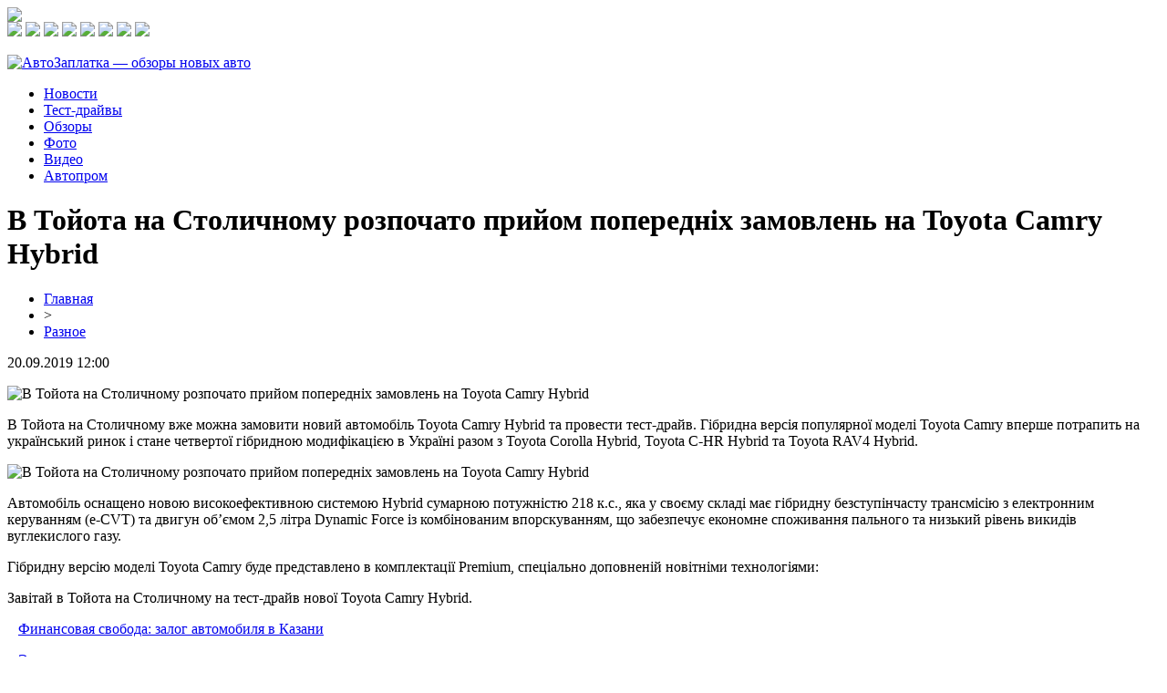

--- FILE ---
content_type: text/html; charset=UTF-8
request_url: http://avtozaplatka.ru/v-tojota-na-ctolichnomu-rozpochato-prijom-poperednih-zamovlen-na-toyota-camry-hybrid/
body_size: 5836
content:
<!DOCTYPE html PUBLIC "-//W3C//DTD XHTML 1.0 Transitional//EN" "http://www.w3.org/TR/xhtml1/DTD/xhtml1-transitional.dtd">
<html xmlns="http://www.w3.org/1999/xhtml">
<head>
<meta http-equiv="Content-Type" content="text/html; charset=utf-8" />

<title>В Тойота на Cтоличному розпочато прийом попередніх замовлень на Toyota Camry Hybrid</title>
<meta name="description" content="В Тойота на Столичному вже можна замовити новий автомобіль Toyota Camry Hybrid та провести тест-драйв. Гібридна версія популярної моделі Toyota Camry вперше потрапить на український ринок і стане четвертої гібридною модифікацією в Україні разом з Toyota Corolla Hybrid, Toyota C-HR Hybrid та Toyota RAV4 Hybrid." />
<meta name="keywords" content="Тойота, Cтоличному, розпочато, прийом, замовлень, Toyota, Camry, Hybrid" />

<link rel="icon" href="http://avtozaplatka.ru/favicon.png" type="image/png" />
<link rel="stylesheet" href="http://avtozaplatka.ru/wp-content/themes/site/style.css" type="text/css" />
<link href='http://fonts.googleapis.com/css?family=Cuprum:400,400italic&subset=cyrillic' rel='stylesheet' type='text/css'><meta name='robots' content='max-image-preview:large' />
<style id='classic-theme-styles-inline-css' type='text/css'>
/*! This file is auto-generated */
.wp-block-button__link{color:#fff;background-color:#32373c;border-radius:9999px;box-shadow:none;text-decoration:none;padding:calc(.667em + 2px) calc(1.333em + 2px);font-size:1.125em}.wp-block-file__button{background:#32373c;color:#fff;text-decoration:none}
</style>
<style id='global-styles-inline-css' type='text/css'>
body{--wp--preset--color--black: #000000;--wp--preset--color--cyan-bluish-gray: #abb8c3;--wp--preset--color--white: #ffffff;--wp--preset--color--pale-pink: #f78da7;--wp--preset--color--vivid-red: #cf2e2e;--wp--preset--color--luminous-vivid-orange: #ff6900;--wp--preset--color--luminous-vivid-amber: #fcb900;--wp--preset--color--light-green-cyan: #7bdcb5;--wp--preset--color--vivid-green-cyan: #00d084;--wp--preset--color--pale-cyan-blue: #8ed1fc;--wp--preset--color--vivid-cyan-blue: #0693e3;--wp--preset--color--vivid-purple: #9b51e0;--wp--preset--gradient--vivid-cyan-blue-to-vivid-purple: linear-gradient(135deg,rgba(6,147,227,1) 0%,rgb(155,81,224) 100%);--wp--preset--gradient--light-green-cyan-to-vivid-green-cyan: linear-gradient(135deg,rgb(122,220,180) 0%,rgb(0,208,130) 100%);--wp--preset--gradient--luminous-vivid-amber-to-luminous-vivid-orange: linear-gradient(135deg,rgba(252,185,0,1) 0%,rgba(255,105,0,1) 100%);--wp--preset--gradient--luminous-vivid-orange-to-vivid-red: linear-gradient(135deg,rgba(255,105,0,1) 0%,rgb(207,46,46) 100%);--wp--preset--gradient--very-light-gray-to-cyan-bluish-gray: linear-gradient(135deg,rgb(238,238,238) 0%,rgb(169,184,195) 100%);--wp--preset--gradient--cool-to-warm-spectrum: linear-gradient(135deg,rgb(74,234,220) 0%,rgb(151,120,209) 20%,rgb(207,42,186) 40%,rgb(238,44,130) 60%,rgb(251,105,98) 80%,rgb(254,248,76) 100%);--wp--preset--gradient--blush-light-purple: linear-gradient(135deg,rgb(255,206,236) 0%,rgb(152,150,240) 100%);--wp--preset--gradient--blush-bordeaux: linear-gradient(135deg,rgb(254,205,165) 0%,rgb(254,45,45) 50%,rgb(107,0,62) 100%);--wp--preset--gradient--luminous-dusk: linear-gradient(135deg,rgb(255,203,112) 0%,rgb(199,81,192) 50%,rgb(65,88,208) 100%);--wp--preset--gradient--pale-ocean: linear-gradient(135deg,rgb(255,245,203) 0%,rgb(182,227,212) 50%,rgb(51,167,181) 100%);--wp--preset--gradient--electric-grass: linear-gradient(135deg,rgb(202,248,128) 0%,rgb(113,206,126) 100%);--wp--preset--gradient--midnight: linear-gradient(135deg,rgb(2,3,129) 0%,rgb(40,116,252) 100%);--wp--preset--font-size--small: 13px;--wp--preset--font-size--medium: 20px;--wp--preset--font-size--large: 36px;--wp--preset--font-size--x-large: 42px;--wp--preset--spacing--20: 0.44rem;--wp--preset--spacing--30: 0.67rem;--wp--preset--spacing--40: 1rem;--wp--preset--spacing--50: 1.5rem;--wp--preset--spacing--60: 2.25rem;--wp--preset--spacing--70: 3.38rem;--wp--preset--spacing--80: 5.06rem;--wp--preset--shadow--natural: 6px 6px 9px rgba(0, 0, 0, 0.2);--wp--preset--shadow--deep: 12px 12px 50px rgba(0, 0, 0, 0.4);--wp--preset--shadow--sharp: 6px 6px 0px rgba(0, 0, 0, 0.2);--wp--preset--shadow--outlined: 6px 6px 0px -3px rgba(255, 255, 255, 1), 6px 6px rgba(0, 0, 0, 1);--wp--preset--shadow--crisp: 6px 6px 0px rgba(0, 0, 0, 1);}:where(.is-layout-flex){gap: 0.5em;}:where(.is-layout-grid){gap: 0.5em;}body .is-layout-flex{display: flex;}body .is-layout-flex{flex-wrap: wrap;align-items: center;}body .is-layout-flex > *{margin: 0;}body .is-layout-grid{display: grid;}body .is-layout-grid > *{margin: 0;}:where(.wp-block-columns.is-layout-flex){gap: 2em;}:where(.wp-block-columns.is-layout-grid){gap: 2em;}:where(.wp-block-post-template.is-layout-flex){gap: 1.25em;}:where(.wp-block-post-template.is-layout-grid){gap: 1.25em;}.has-black-color{color: var(--wp--preset--color--black) !important;}.has-cyan-bluish-gray-color{color: var(--wp--preset--color--cyan-bluish-gray) !important;}.has-white-color{color: var(--wp--preset--color--white) !important;}.has-pale-pink-color{color: var(--wp--preset--color--pale-pink) !important;}.has-vivid-red-color{color: var(--wp--preset--color--vivid-red) !important;}.has-luminous-vivid-orange-color{color: var(--wp--preset--color--luminous-vivid-orange) !important;}.has-luminous-vivid-amber-color{color: var(--wp--preset--color--luminous-vivid-amber) !important;}.has-light-green-cyan-color{color: var(--wp--preset--color--light-green-cyan) !important;}.has-vivid-green-cyan-color{color: var(--wp--preset--color--vivid-green-cyan) !important;}.has-pale-cyan-blue-color{color: var(--wp--preset--color--pale-cyan-blue) !important;}.has-vivid-cyan-blue-color{color: var(--wp--preset--color--vivid-cyan-blue) !important;}.has-vivid-purple-color{color: var(--wp--preset--color--vivid-purple) !important;}.has-black-background-color{background-color: var(--wp--preset--color--black) !important;}.has-cyan-bluish-gray-background-color{background-color: var(--wp--preset--color--cyan-bluish-gray) !important;}.has-white-background-color{background-color: var(--wp--preset--color--white) !important;}.has-pale-pink-background-color{background-color: var(--wp--preset--color--pale-pink) !important;}.has-vivid-red-background-color{background-color: var(--wp--preset--color--vivid-red) !important;}.has-luminous-vivid-orange-background-color{background-color: var(--wp--preset--color--luminous-vivid-orange) !important;}.has-luminous-vivid-amber-background-color{background-color: var(--wp--preset--color--luminous-vivid-amber) !important;}.has-light-green-cyan-background-color{background-color: var(--wp--preset--color--light-green-cyan) !important;}.has-vivid-green-cyan-background-color{background-color: var(--wp--preset--color--vivid-green-cyan) !important;}.has-pale-cyan-blue-background-color{background-color: var(--wp--preset--color--pale-cyan-blue) !important;}.has-vivid-cyan-blue-background-color{background-color: var(--wp--preset--color--vivid-cyan-blue) !important;}.has-vivid-purple-background-color{background-color: var(--wp--preset--color--vivid-purple) !important;}.has-black-border-color{border-color: var(--wp--preset--color--black) !important;}.has-cyan-bluish-gray-border-color{border-color: var(--wp--preset--color--cyan-bluish-gray) !important;}.has-white-border-color{border-color: var(--wp--preset--color--white) !important;}.has-pale-pink-border-color{border-color: var(--wp--preset--color--pale-pink) !important;}.has-vivid-red-border-color{border-color: var(--wp--preset--color--vivid-red) !important;}.has-luminous-vivid-orange-border-color{border-color: var(--wp--preset--color--luminous-vivid-orange) !important;}.has-luminous-vivid-amber-border-color{border-color: var(--wp--preset--color--luminous-vivid-amber) !important;}.has-light-green-cyan-border-color{border-color: var(--wp--preset--color--light-green-cyan) !important;}.has-vivid-green-cyan-border-color{border-color: var(--wp--preset--color--vivid-green-cyan) !important;}.has-pale-cyan-blue-border-color{border-color: var(--wp--preset--color--pale-cyan-blue) !important;}.has-vivid-cyan-blue-border-color{border-color: var(--wp--preset--color--vivid-cyan-blue) !important;}.has-vivid-purple-border-color{border-color: var(--wp--preset--color--vivid-purple) !important;}.has-vivid-cyan-blue-to-vivid-purple-gradient-background{background: var(--wp--preset--gradient--vivid-cyan-blue-to-vivid-purple) !important;}.has-light-green-cyan-to-vivid-green-cyan-gradient-background{background: var(--wp--preset--gradient--light-green-cyan-to-vivid-green-cyan) !important;}.has-luminous-vivid-amber-to-luminous-vivid-orange-gradient-background{background: var(--wp--preset--gradient--luminous-vivid-amber-to-luminous-vivid-orange) !important;}.has-luminous-vivid-orange-to-vivid-red-gradient-background{background: var(--wp--preset--gradient--luminous-vivid-orange-to-vivid-red) !important;}.has-very-light-gray-to-cyan-bluish-gray-gradient-background{background: var(--wp--preset--gradient--very-light-gray-to-cyan-bluish-gray) !important;}.has-cool-to-warm-spectrum-gradient-background{background: var(--wp--preset--gradient--cool-to-warm-spectrum) !important;}.has-blush-light-purple-gradient-background{background: var(--wp--preset--gradient--blush-light-purple) !important;}.has-blush-bordeaux-gradient-background{background: var(--wp--preset--gradient--blush-bordeaux) !important;}.has-luminous-dusk-gradient-background{background: var(--wp--preset--gradient--luminous-dusk) !important;}.has-pale-ocean-gradient-background{background: var(--wp--preset--gradient--pale-ocean) !important;}.has-electric-grass-gradient-background{background: var(--wp--preset--gradient--electric-grass) !important;}.has-midnight-gradient-background{background: var(--wp--preset--gradient--midnight) !important;}.has-small-font-size{font-size: var(--wp--preset--font-size--small) !important;}.has-medium-font-size{font-size: var(--wp--preset--font-size--medium) !important;}.has-large-font-size{font-size: var(--wp--preset--font-size--large) !important;}.has-x-large-font-size{font-size: var(--wp--preset--font-size--x-large) !important;}
.wp-block-navigation a:where(:not(.wp-element-button)){color: inherit;}
:where(.wp-block-post-template.is-layout-flex){gap: 1.25em;}:where(.wp-block-post-template.is-layout-grid){gap: 1.25em;}
:where(.wp-block-columns.is-layout-flex){gap: 2em;}:where(.wp-block-columns.is-layout-grid){gap: 2em;}
.wp-block-pullquote{font-size: 1.5em;line-height: 1.6;}
</style>
<script type="text/javascript" id="wp-postviews-cache-js-extra">
/* <![CDATA[ */
var viewsCacheL10n = {"admin_ajax_url":"http:\/\/avtozaplatka.ru\/wp-admin\/admin-ajax.php","post_id":"5"};
/* ]]> */
</script>
<script type="text/javascript" src="http://avtozaplatka.ru/wp-content/plugins/post-views-counter-x/postviews-cache.js?ver=6.5.5" id="wp-postviews-cache-js"></script>
<link rel="canonical" href="http://avtozaplatka.ru/v-tojota-na-ctolichnomu-rozpochato-prijom-poperednih-zamovlen-na-toyota-camry-hybrid/" />
<link rel="alternate" type="application/json+oembed" href="http://avtozaplatka.ru/wp-json/oembed/1.0/embed?url=http%3A%2F%2Favtozaplatka.ru%2Fv-tojota-na-ctolichnomu-rozpochato-prijom-poperednih-zamovlen-na-toyota-camry-hybrid%2F" />
<link rel="alternate" type="text/xml+oembed" href="http://avtozaplatka.ru/wp-json/oembed/1.0/embed?url=http%3A%2F%2Favtozaplatka.ru%2Fv-tojota-na-ctolichnomu-rozpochato-prijom-poperednih-zamovlen-na-toyota-camry-hybrid%2F&#038;format=xml" />
</head>

<body>

<div id="head1">
	<div class="head1left">
		<img src="http://avtozaplatka.ru/wp-content/themes/site/images/left.png" />
	</div>
	<div class="head1right">
		<img src="http://avtozaplatka.ru/wp-content/themes/site/images/1.png" />
		<img src="http://avtozaplatka.ru/wp-content/themes/site/images/2.png" />
		<img src="http://avtozaplatka.ru/wp-content/themes/site/images/3.png" />
		<img src="http://avtozaplatka.ru/wp-content/themes/site/images/4.png" />
		<img src="http://avtozaplatka.ru/wp-content/themes/site/images/5.png" />
		<img src="http://avtozaplatka.ru/wp-content/themes/site/images/6.png" />
		<img src="http://avtozaplatka.ru/wp-content/themes/site/images/7.png" />
		<img src="http://avtozaplatka.ru/wp-content/themes/site/images/8.png" />
	</div>
</div>

<div id="headtop">
	<div id="headtopleft">
		<p><a href="http://avtozaplatka.ru/" title="АвтоЗаплатка &#8212; обзоры новых авто"><img src="http://avtozaplatka.ru/wp-content/themes/site/images/logo.png" alt="АвтоЗаплатка &#8212; обзоры новых авто" /></a></p>
	</div>
	<div id="headtopmid">
		<ul>
			<li><a href="http://avtozaplatka.ru/razraz/">Новости</a></li>
			<li><a href="http://avtozaplatka.ru/index.php?s=тест">Тест-драйвы</a></li>
			<li><a href="http://avtozaplatka.ru/index.php?s=представ">Обзоры</a></li>
			<li><a href="http://avtozaplatka.ru/index.php?s=фото">Фото</a></li>
			<li><a href="http://avtozaplatka.ru/index.php?s=видео">Видео</a></li>
			<li><a href="http://avtozaplatka.ru/index.php?s=авто">Автопром</a></li>
		</ul>
	</div>
</div>


<div id="main">
<div id="content">
	<h1>В Тойота на Cтоличному розпочато прийом попередніх замовлень на Toyota Camry Hybrid</h1>
	<div class="inlenta">
		<div id="breadcrumb"><ul><li><a href="http://avtozaplatka.ru">Главная</a></li><li>&gt;</li><li><a href="http://avtozaplatka.ru/razraz/">Разное</a></li></ul></div>		<div id="datecont">20.09.2019 12:00</div>
	</div>
			
	<div id="samtext">
							<p><img decoding="async" src="http://vaz2101.ru/wp-content/uploads/2019/05/300x198-316.jpg" alt="В Тойота на Cтоличному розпочато прийом попередніх замовлень на Toyota Camry Hybrid" title="В Тойота на Cтоличному розпочато прийом попередніх замовлень на Toyota Camry Hybrid" alt="В Тойота на Cтоличному розпочато прийом попередніх замовлень на Toyota Camry Hybrid" title="В Тойота на Cтоличному розпочато прийом попередніх замовлень на Toyota Camry Hybrid"/></p>
<p>В Тойота на Столичному вже можна замовити новий автомобіль Toyota Camry Hybrid та провести тест-драйв. Гібридна версія популярної моделі Toyota Camry вперше потрапить на український ринок і стане четвертої гібридною модифікацією в Україні разом з Toyota Corolla Hybrid, Toyota C-HR Hybrid та Toyota RAV4 Hybrid.</p>
<p><img decoding="async" src="http://vaz2101.ru/wp-content/uploads/2019/05/1558964411185.jpg" alt="В Тойота на Cтоличному розпочато прийом попередніх замовлень на Toyota Camry Hybrid" title="В Тойота на Cтоличному розпочато прийом попередніх замовлень на Toyota Camry Hybrid"/></p>
<p>Автомобіль оснащено новою високоефективною системою Hybrid сумарною потужністю 218 к.с., яка у своєму складі має гібридну безступінчасту трансмісію з електронним керуванням (e-CVT) та двигун об’ємом 2,5 літра Dynamic Force із комбінованим впорскуванням, що забезпечує економне споживання пального та низький рівень викидів вуглекислого газу.</p>
<p>Гібридну версію моделі Toyota Camry буде представлено в комплектації Premium, спеціально доповненій новітніми технологіями:</p>
<p>Завітай в Тойота на Столичному на тест-драйв нової Toyota Camry Hybrid.</p>
		
			</div>	

<div id="alsor">
<p><img src="http://avtozaplatka.ru/wp-content/themes/site/images/li.png" width="6" height="9" style="margin-right:6px;" /><a href="http://avtozaplatka.ru/finansovaya-svoboda-zalog-avtomobilya-v-kazani/">Финансовая свобода: залог автомобиля в Казани</a></p>
<p><img src="http://avtozaplatka.ru/wp-content/themes/site/images/li.png" width="6" height="9" style="margin-right:6px;" /><a href="http://avtozaplatka.ru/elektromagiya-na-kolesah-sekrety-avtoelektriki/">Электромагия на колесах: секреты автоэлектрики</a></p>
<p><img src="http://avtozaplatka.ru/wp-content/themes/site/images/li.png" width="6" height="9" style="margin-right:6px;" /><a href="http://avtozaplatka.ru/kak-kidat-moshennikov-chtoby-oni-ne-kinuli-vas/">Семяныч: как кидать мошенников, чтобы они не кинули вас</a></p>
<p><img src="http://avtozaplatka.ru/wp-content/themes/site/images/li.png" width="6" height="9" style="margin-right:6px;" /><a href="http://avtozaplatka.ru/populyarnye-napravleniya-dostavki-gruzov-iz-kirova/">Популярные направления доставки грузов из Кирова</a></p>
<p><img src="http://avtozaplatka.ru/wp-content/themes/site/images/li.png" width="6" height="9" style="margin-right:6px;" /><a href="http://avtozaplatka.ru/pochemu-detejling-vazhen-dlya-podderzhaniya-vneshnego-vida-avtomobilya/">Почему детейлинг важен для поддержания внешнего вида автомобиля</a></p>
</div>


</div>

<div id="sidebar">


<div class="fotrep">
<div class="sidka">
	<div class="sidro">Новинки автопрома</div>
		<div class="sideother">
		<p><a href="http://avtozaplatka.ru/finansovaya-svoboda-zalog-avtomobilya-v-kazani/">Финансовая свобода: залог автомобиля в Казани</a></p>
	</div>
		<div class="sideother">
		<p><a href="http://avtozaplatka.ru/elektromagiya-na-kolesah-sekrety-avtoelektriki/">Электромагия на колесах: секреты автоэлектрики</a></p>
	</div>
		<div class="sideother">
		<p><a href="http://avtozaplatka.ru/kak-kidat-moshennikov-chtoby-oni-ne-kinuli-vas/">Семяныч: как кидать мошенников, чтобы они не кинули вас</a></p>
	</div>
		<div class="sideother">
		<p><a href="http://avtozaplatka.ru/populyarnye-napravleniya-dostavki-gruzov-iz-kirova/">Популярные направления доставки грузов из Кирова</a></p>
	</div>
		<div class="sideother">
		<p><a href="http://avtozaplatka.ru/pochemu-detejling-vazhen-dlya-podderzhaniya-vneshnego-vida-avtomobilya/">Почему детейлинг важен для поддержания внешнего вида автомобиля</a></p>
	</div>
		<div class="sideother">
		<p><a href="http://avtozaplatka.ru/klyuchavto-set-tehnicheskih-czentrov-v-sankt-peterburge/">КЛЮЧАВТО - сеть технических центров в Санкт-Петербурге</a></p>
	</div>
		<div class="sideother">
		<p><a href="http://avtozaplatka.ru/arbitr-karasev-rasskazal-o-glavnyh-rekomendacziyah-uefa-na-evro-2020/">Арбитр Карасев рассказал о главных рекомендациях УЕФА на Евро-2020</a></p>
	</div>
		<div class="sideother">
		<p><a href="http://avtozaplatka.ru/stroitelstvo-i-modernizacziya-avtozapravochnyh-stanczij-azs/">Строительство и модернизация автозаправочных станций (АЗС)</a></p>
	</div>
		<div class="sideother">
		<p><a href="http://avtozaplatka.ru/avtomaslo-rosneft-optimalnoe-sootnoshenie-czeny-i-kachestva/">Автомасло Роснефть – оптимальное соотношение цены и качества</a></p>
	</div>
		<div class="sideother">
		<p><a href="http://avtozaplatka.ru/kondiczionery-v-simferopole-s-ustanovkoj/">Кондиционеры в Симферополе с установкой</a></p>
	</div>
		<div class="sideother">
		<p><a href="http://avtozaplatka.ru/professionalnyj-tyuning-bmw-h6/">Профессиональный тюнинг BMW х6</a></p>
	</div>
		<div class="sideother">
		<p><a href="http://avtozaplatka.ru/vybiraem-akkumulyator-dlya-avtomobilya/">Выбираем аккумулятор для автомобиля</a></p>
	</div>
		<div class="sideother">
		<p><a href="http://avtozaplatka.ru/remont-akpp-avtomobilya-toyota-v-moskve/">Ремонт АКПП автомобиля Toyota в Москве</a></p>
	</div>
		<div class="sideother">
		<p><a href="http://avtozaplatka.ru/land-rover-pokazala-prototip-vnedorozhnika-defender/">Land Rover показала прототип внедорожника Defender</a></p>
	</div>
		<div class="sideother">
		<p><a href="http://avtozaplatka.ru/skoda-anonsirovala-premeru-pervogo-serijnogo-elektrokara/">Помощь в кредитовании от частных лиц</a></p>
	</div>
		<div class="sideother">
		<p><a href="http://avtozaplatka.ru/test-drajv-t-roc-kross-golf-ot-volkswagen/">Тест-драйв T-Roc: кросс-Гольф от Volkswagen?!!</a></p>
	</div>
		<div class="sideother">
		<p><a href="http://avtozaplatka.ru/kak-vyglyadit-i-skolko-stoit-samyj-dorogoj-avtomobilnyj-klyuch-v-mire/">Как выглядит и сколько стоит самый дорогой автомобильный ключ в мире</a></p>
	</div>
		<div class="sideother">
		<p><a href="http://avtozaplatka.ru/prototip-zaryazhennogo-audi-rs-q3-pojmali-na-testah/">Прототип «заряженного» Audi RS Q3 поймали на тестах</a></p>
	</div>
		<div class="sideother">
		<p><a href="http://avtozaplatka.ru/nemczy-predstavili-ekstremalnyj-variant-pikapa-vw-amarok/">Немцы представили экстремальный вариант пикапа VW Amarok</a></p>
	</div>
		<div class="sideother">
		<p><a href="http://avtozaplatka.ru/v-kieve-zakroyut-dvizhenie-transporta-na-ulicze-svetlaya/">В Киеве закроют движение транспорта на улице Светлая</a></p>
	</div>
		<div class="sideother">
		<p><a href="http://avtozaplatka.ru/reports.html">Отчеты по Википедии</a></p>
	</div>
</div>
</div>

</div>
</div>


<div id="indafoot">
<div id="footmenu">
	<ul>
			<li><a href="http://avtozaplatka.ru/razraz/">Новости</a></li>
			<li><a href="http://avtozaplatka.ru/index.php?s=тест">Тест-драйвы</a></li>
			<li><a href="http://avtozaplatka.ru/index.php?s=представ">Обзоры</a></li>
			<li><a href="http://avtozaplatka.ru/index.php?s=фото">Фото</a></li>
			<li><a href="http://avtozaplatka.ru/index.php?s=видео">Видео</a></li>
			<li><a href="http://avtozaplatka.ru/index.php?s=авто">Автопром</a></li>
		<li><a href="http://avtozaplatka.ru/sobsob/">События</a></li>
	</ul>
</div>

<div id="footfoot">
		2026 &copy; "<a href="http://avtozaplatka.ru/">АвтоЗаплатка &#8212; обзоры новых авто</a>". Все права защищены. <a href="http://avtozaplatka.ru/sitemap.xml">Карта сайта</a> | <a href="http://avtozaplatka.ru/sitemapx.xml">SM</a>. <img src="http://1by.by/mails/avtozaplatkaru.png" />
</div>
</div>
<!--noindex-->
<img src="https://mc.yandex.ru/watch/53961895" style="position:absolute; left:-9999px;" alt="" /><!--/noindex-->

</body>

</html>